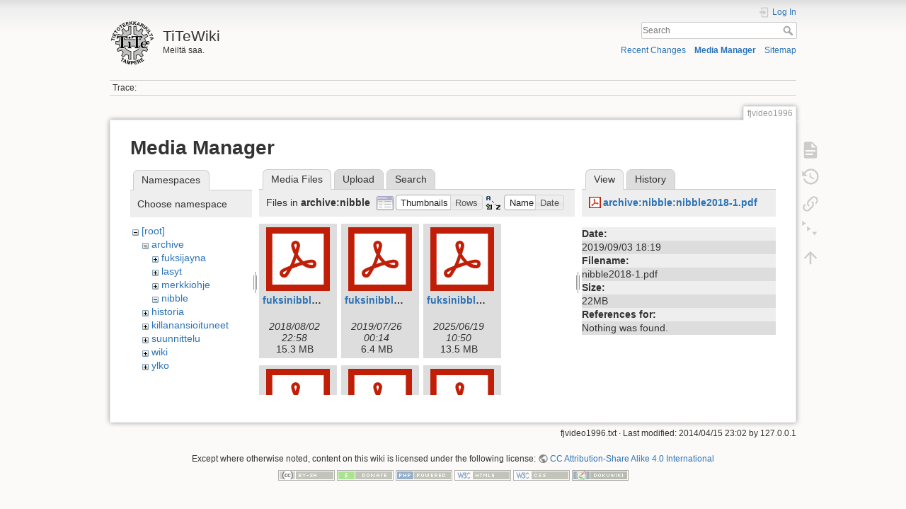

--- FILE ---
content_type: text/html; charset=utf-8
request_url: https://wiki.tite.fi/fjvideo1996?image=archive%3Anibble%3Anibble2018-1.pdf&ns=archive%3Anibble&tab_details=view&do=media
body_size: 60434
content:
<!DOCTYPE html>
<html lang="en" dir="ltr" class="no-js">
<head>
    <meta charset="utf-8" />
    <title>fjvideo1996 [TiTeWiki]</title>
    <script>(function(H){H.className=H.className.replace(/\bno-js\b/,'js')})(document.documentElement)</script>
    <meta name="generator" content="DokuWiki"/>
<meta name="theme-color" content="#008800"/>
<meta name="robots" content="noindex,nofollow"/>
<link rel="search" type="application/opensearchdescription+xml" href="/lib/exe/opensearch.php" title="TiTeWiki"/>
<link rel="start" href="/"/>
<link rel="contents" href="/fjvideo1996?do=index" title="Sitemap"/>
<link rel="manifest" href="/lib/exe/manifest.php"/>
<link rel="alternate" type="application/rss+xml" title="Recent Changes" href="/feed.php"/>
<link rel="alternate" type="application/rss+xml" title="Current namespace" href="/feed.php?mode=list&amp;ns="/>
<link rel="alternate" type="text/html" title="Plain HTML" href="/_export/xhtml/fjvideo1996"/>
<link rel="alternate" type="text/plain" title="Wiki Markup" href="/_export/raw/fjvideo1996"/>
<link rel="stylesheet" href="/lib/exe/css.php?t=dokuwiki&amp;tseed=4a0045db49e97c3c52c74ed1a7a48ad4"/>
<!--[if gte IE 9]><!-->
<script >/*<![CDATA[*/var NS='';var JSINFO = {"plugin_folded":{"hide":"hide","reveal":"reveal"},"id":"fjvideo1996","namespace":"","ACT":"media","useHeadingNavigation":0,"useHeadingContent":0};
/*!]]>*/</script>
<script src="/lib/exe/jquery.php?tseed=34a552433bc33cc9c3bc32527289a0b2"></script>
<script src="/lib/exe/js.php?t=dokuwiki&amp;tseed=4a0045db49e97c3c52c74ed1a7a48ad4"></script>
<!--<![endif]-->
    <meta name="viewport" content="width=device-width,initial-scale=1" />
    <link rel="shortcut icon" href="/lib/tpl/dokuwiki/images/favicon.ico" />
<link rel="apple-touch-icon" href="/lib/tpl/dokuwiki/images/apple-touch-icon.png" />
    </head>

<body>
    <div id="dokuwiki__site"><div id="dokuwiki__top" class="site dokuwiki mode_media tpl_dokuwiki     hasSidebar">

        
<!-- ********** HEADER ********** -->
<header id="dokuwiki__header"><div class="pad group">

    
    <div class="headings group">
        <ul class="a11y skip">
            <li><a href="#dokuwiki__content">skip to content</a></li>
        </ul>

        <h1 class="logo"><a href="/Etusivu"  accesskey="h" title="Home [h]"><img src="/_media/wiki:logo.png" width="64" height="64" alt="" /> <span>TiTeWiki</span></a></h1>
                    <p class="claim">Meiltä saa.</p>
            </div>

    <div class="tools group">
        <!-- USER TOOLS -->
                    <div id="dokuwiki__usertools">
                <h3 class="a11y">User Tools</h3>
                <ul>
                    <li class="action login"><a href="/fjvideo1996?do=login&amp;sectok=" title="Log In" rel="nofollow"><span>Log In</span><svg xmlns="http://www.w3.org/2000/svg" width="24" height="24" viewBox="0 0 24 24"><path d="M10 17.25V14H3v-4h7V6.75L15.25 12 10 17.25M8 2h9a2 2 0 0 1 2 2v16a2 2 0 0 1-2 2H8a2 2 0 0 1-2-2v-4h2v4h9V4H8v4H6V4a2 2 0 0 1 2-2z"/></svg></a></li>                </ul>
            </div>
        
        <!-- SITE TOOLS -->
        <div id="dokuwiki__sitetools">
            <h3 class="a11y">Site Tools</h3>
            <form action="/Etusivu" method="get" role="search" class="search doku_form" id="dw__search" accept-charset="utf-8"><input type="hidden" name="do" value="search" /><input type="hidden" name="id" value="fjvideo1996" /><div class="no"><input name="q" type="text" class="edit" title="[F]" accesskey="f" placeholder="Search" autocomplete="on" id="qsearch__in" value="" /><button value="1" type="submit" title="Search">Search</button><div id="qsearch__out" class="ajax_qsearch JSpopup"></div></div></form>            <div class="mobileTools">
                <form action="/doku.php" method="get" accept-charset="utf-8"><div class="no"><input type="hidden" name="id" value="fjvideo1996" /><select name="do" class="edit quickselect" title="Tools"><option value="">Tools</option><optgroup label="Page Tools"><option value="">Show page</option><option value="revisions">Old revisions</option><option value="menuitemfolded">Fold/unfold all</option><option value="backlink">Backlinks</option></optgroup><optgroup label="Site Tools"><option value="recent">Recent Changes</option><option value="media">Media Manager</option><option value="index">Sitemap</option></optgroup><optgroup label="User Tools"><option value="login">Log In</option></optgroup></select><button type="submit">&gt;</button></div></form>            </div>
            <ul>
                <li class="action recent"><a href="/fjvideo1996?do=recent" title="Recent Changes [r]" rel="nofollow" accesskey="r">Recent Changes</a></li><li class="action media"><a href="/fjvideo1996?do=media&amp;ns=" title="Media Manager" rel="nofollow">Media Manager</a></li><li class="action index"><a href="/fjvideo1996?do=index" title="Sitemap [x]" rel="nofollow" accesskey="x">Sitemap</a></li>            </ul>
        </div>

    </div>

    <!-- BREADCRUMBS -->
            <div class="breadcrumbs">
                                        <div class="trace"><span class="bchead">Trace:</span></div>
                    </div>
    
    <hr class="a11y" />
</div></header><!-- /header -->

        <div class="wrapper group">

            
            <!-- ********** CONTENT ********** -->
            <main id="dokuwiki__content"><div class="pad group">
                
                <div class="pageId"><span>fjvideo1996</span></div>

                <div class="page group">
                                                            <!-- wikipage start -->
                    <div id="mediamanager__page">
<h1>Media Manager</h1>
<div class="panel namespaces">
<h2>Namespaces</h2>
<div class="panelHeader">Choose namespace</div>
<div class="panelContent" id="media__tree">

<ul class="idx">
<li class="media level0 open"><img src="/lib/images/minus.gif" alt="−" /><div class="li"><a href="/fjvideo1996?ns=&amp;tab_files=files&amp;do=media&amp;tab_details=view&amp;image=archive%3Anibble%3Anibble2018-1.pdf" class="idx_dir">[root]</a></div>
<ul class="idx">
<li class="media level1 open"><img src="/lib/images/minus.gif" alt="−" /><div class="li"><a href="/fjvideo1996?ns=archive&amp;tab_files=files&amp;do=media&amp;tab_details=view&amp;image=archive%3Anibble%3Anibble2018-1.pdf" class="idx_dir">archive</a></div>
<ul class="idx">
<li class="media level2 closed"><img src="/lib/images/plus.gif" alt="+" /><div class="li"><a href="/fjvideo1996?ns=archive%3Afuksijayna&amp;tab_files=files&amp;do=media&amp;tab_details=view&amp;image=archive%3Anibble%3Anibble2018-1.pdf" class="idx_dir">fuksijayna</a></div></li>
<li class="media level2 closed"><img src="/lib/images/plus.gif" alt="+" /><div class="li"><a href="/fjvideo1996?ns=archive%3Alasyt&amp;tab_files=files&amp;do=media&amp;tab_details=view&amp;image=archive%3Anibble%3Anibble2018-1.pdf" class="idx_dir">lasyt</a></div></li>
<li class="media level2 closed"><img src="/lib/images/plus.gif" alt="+" /><div class="li"><a href="/fjvideo1996?ns=archive%3Amerkkiohje&amp;tab_files=files&amp;do=media&amp;tab_details=view&amp;image=archive%3Anibble%3Anibble2018-1.pdf" class="idx_dir">merkkiohje</a></div></li>
<li class="media level2 open"><img src="/lib/images/minus.gif" alt="−" /><div class="li"><a href="/fjvideo1996?ns=archive%3Anibble&amp;tab_files=files&amp;do=media&amp;tab_details=view&amp;image=archive%3Anibble%3Anibble2018-1.pdf" class="idx_dir">nibble</a></div></li>
</ul>
</li>
<li class="media level1 closed"><img src="/lib/images/plus.gif" alt="+" /><div class="li"><a href="/fjvideo1996?ns=historia&amp;tab_files=files&amp;do=media&amp;tab_details=view&amp;image=archive%3Anibble%3Anibble2018-1.pdf" class="idx_dir">historia</a></div></li>
<li class="media level1 closed"><img src="/lib/images/plus.gif" alt="+" /><div class="li"><a href="/fjvideo1996?ns=killanansioituneet&amp;tab_files=files&amp;do=media&amp;tab_details=view&amp;image=archive%3Anibble%3Anibble2018-1.pdf" class="idx_dir">killanansioituneet</a></div></li>
<li class="media level1 closed"><img src="/lib/images/plus.gif" alt="+" /><div class="li"><a href="/fjvideo1996?ns=suunnittelu&amp;tab_files=files&amp;do=media&amp;tab_details=view&amp;image=archive%3Anibble%3Anibble2018-1.pdf" class="idx_dir">suunnittelu</a></div></li>
<li class="media level1 closed"><img src="/lib/images/plus.gif" alt="+" /><div class="li"><a href="/fjvideo1996?ns=wiki&amp;tab_files=files&amp;do=media&amp;tab_details=view&amp;image=archive%3Anibble%3Anibble2018-1.pdf" class="idx_dir">wiki</a></div></li>
<li class="media level1 closed"><img src="/lib/images/plus.gif" alt="+" /><div class="li"><a href="/fjvideo1996?ns=ylko&amp;tab_files=files&amp;do=media&amp;tab_details=view&amp;image=archive%3Anibble%3Anibble2018-1.pdf" class="idx_dir">ylko</a></div></li>
</ul></li>
</ul>
</div>
</div>
<div class="panel filelist">
<h2 class="a11y">Media Files</h2>
<ul class="tabs">
<li><strong>Media Files</strong></li>
<li><a href="/fjvideo1996?tab_files=upload&amp;do=media&amp;tab_details=view&amp;image=archive%3Anibble%3Anibble2018-1.pdf&amp;ns=archive%3Anibble">Upload</a></li>
<li><a href="/fjvideo1996?tab_files=search&amp;do=media&amp;tab_details=view&amp;image=archive%3Anibble%3Anibble2018-1.pdf&amp;ns=archive%3Anibble">Search</a></li>
</ul>
<div class="panelHeader">
<h3>Files in <strong>archive:nibble</strong></h3>
<form method="get" action="/fjvideo1996" class="options doku_form" accept-charset="utf-8"><input type="hidden" name="sectok" value="" /><input type="hidden" name="do" value="media" /><input type="hidden" name="tab_details" value="view" /><input type="hidden" name="image" value="archive:nibble:nibble2018-1.pdf" /><input type="hidden" name="ns" value="archive:nibble" /><div class="no"><ul>
<li class="listType"><label for="listType__thumbs" class="thumbs">
<input name="list_dwmedia" type="radio" value="thumbs" id="listType__thumbs" class="thumbs" checked="checked" />
<span>Thumbnails</span>
</label><label for="listType__rows" class="rows">
<input name="list_dwmedia" type="radio" value="rows" id="listType__rows" class="rows" />
<span>Rows</span>
</label></li>
<li class="sortBy"><label for="sortBy__name" class="name">
<input name="sort_dwmedia" type="radio" value="name" id="sortBy__name" class="name" checked="checked" />
<span>Name</span>
</label><label for="sortBy__date" class="date">
<input name="sort_dwmedia" type="radio" value="date" id="sortBy__date" class="date" />
<span>Date</span>
</label></li>
<li><button value="1" type="submit">Apply</button></li>
</ul>
</div></form></div>
<div class="panelContent">
<ul class="thumbs"><li><dl title="fuksinibble2018_web.pdf"><dt><a id="l_:archive:nibble:fuksinibble2018_web.pdf" class="image thumb" href="/fjvideo1996?image=archive%3Anibble%3Afuksinibble2018_web.pdf&amp;ns=archive%3Anibble&amp;tab_details=view&amp;do=media"><img src="/lib/images/fileicons/svg/pdf.svg" alt="fuksinibble2018_web.pdf" loading="lazy" width="90" height="90" /></a></dt><dd class="name"><a href="/fjvideo1996?image=archive%3Anibble%3Afuksinibble2018_web.pdf&amp;ns=archive%3Anibble&amp;tab_details=view&amp;do=media" id="h_:archive:nibble:fuksinibble2018_web.pdf">fuksinibble2018_web.pdf</a></dd><dd class="size">&#160;</dd><dd class="date">2018/08/02 22:58</dd><dd class="filesize">15.3 MB</dd></dl></li><li><dl title="fuksinibble2019web.pdf"><dt><a id="l_:archive:nibble:fuksinibble2019web.pdf" class="image thumb" href="/fjvideo1996?image=archive%3Anibble%3Afuksinibble2019web.pdf&amp;ns=archive%3Anibble&amp;tab_details=view&amp;do=media"><img src="/lib/images/fileicons/svg/pdf.svg" alt="fuksinibble2019web.pdf" loading="lazy" width="90" height="90" /></a></dt><dd class="name"><a href="/fjvideo1996?image=archive%3Anibble%3Afuksinibble2019web.pdf&amp;ns=archive%3Anibble&amp;tab_details=view&amp;do=media" id="h_:archive:nibble:fuksinibble2019web.pdf">fuksinibble2019web.pdf</a></dd><dd class="size">&#160;</dd><dd class="date">2019/07/26 00:14</dd><dd class="filesize">6.4 MB</dd></dl></li><li><dl title="fuksinibble_2020_v2_web.pdf"><dt><a id="l_:archive:nibble:fuksinibble_2020_v2_web.pdf" class="image thumb" href="/fjvideo1996?image=archive%3Anibble%3Afuksinibble_2020_v2_web.pdf&amp;ns=archive%3Anibble&amp;tab_details=view&amp;do=media"><img src="/lib/images/fileicons/svg/pdf.svg" alt="fuksinibble_2020_v2_web.pdf" loading="lazy" width="90" height="90" /></a></dt><dd class="name"><a href="/fjvideo1996?image=archive%3Anibble%3Afuksinibble_2020_v2_web.pdf&amp;ns=archive%3Anibble&amp;tab_details=view&amp;do=media" id="h_:archive:nibble:fuksinibble_2020_v2_web.pdf">fuksinibble_2020_v2_web.pdf</a></dd><dd class="size">&#160;</dd><dd class="date">2025/06/19 10:50</dd><dd class="filesize">13.5 MB</dd></dl></li><li><dl title="fuksinibble_2020_v3_web.pdf"><dt><a id="l_:archive:nibble:fuksinibble_2020_v3_web.pdf" class="image thumb" href="/fjvideo1996?image=archive%3Anibble%3Afuksinibble_2020_v3_web.pdf&amp;ns=archive%3Anibble&amp;tab_details=view&amp;do=media"><img src="/lib/images/fileicons/svg/pdf.svg" alt="fuksinibble_2020_v3_web.pdf" loading="lazy" width="90" height="90" /></a></dt><dd class="name"><a href="/fjvideo1996?image=archive%3Anibble%3Afuksinibble_2020_v3_web.pdf&amp;ns=archive%3Anibble&amp;tab_details=view&amp;do=media" id="h_:archive:nibble:fuksinibble_2020_v3_web.pdf">fuksinibble_2020_v3_web.pdf</a></dd><dd class="size">&#160;</dd><dd class="date">2025/06/19 11:05</dd><dd class="filesize">23.5 MB</dd></dl></li><li><dl title="fuksinibble_2021.pdf"><dt><a id="l_:archive:nibble:fuksinibble_2021.pdf" class="image thumb" href="/fjvideo1996?image=archive%3Anibble%3Afuksinibble_2021.pdf&amp;ns=archive%3Anibble&amp;tab_details=view&amp;do=media"><img src="/lib/images/fileicons/svg/pdf.svg" alt="fuksinibble_2021.pdf" loading="lazy" width="90" height="90" /></a></dt><dd class="name"><a href="/fjvideo1996?image=archive%3Anibble%3Afuksinibble_2021.pdf&amp;ns=archive%3Anibble&amp;tab_details=view&amp;do=media" id="h_:archive:nibble:fuksinibble_2021.pdf">fuksinibble_2021.pdf</a></dd><dd class="size">&#160;</dd><dd class="date">2021/07/12 00:23</dd><dd class="filesize">17.4 MB</dd></dl></li><li><dl title="fuksinibble_2022.pdf"><dt><a id="l_:archive:nibble:fuksinibble_2022.pdf" class="image thumb" href="/fjvideo1996?image=archive%3Anibble%3Afuksinibble_2022.pdf&amp;ns=archive%3Anibble&amp;tab_details=view&amp;do=media"><img src="/lib/images/fileicons/svg/pdf.svg" alt="fuksinibble_2022.pdf" loading="lazy" width="90" height="90" /></a></dt><dd class="name"><a href="/fjvideo1996?image=archive%3Anibble%3Afuksinibble_2022.pdf&amp;ns=archive%3Anibble&amp;tab_details=view&amp;do=media" id="h_:archive:nibble:fuksinibble_2022.pdf">fuksinibble_2022.pdf</a></dd><dd class="size">&#160;</dd><dd class="date">2022/08/16 19:53</dd><dd class="filesize">11.5 MB</dd></dl></li><li><dl title="fuksinibble_2023_nettiversio.pdf"><dt><a id="l_:archive:nibble:fuksinibble_2023_nettiversio.pdf" class="image thumb" href="/fjvideo1996?image=archive%3Anibble%3Afuksinibble_2023_nettiversio.pdf&amp;ns=archive%3Anibble&amp;tab_details=view&amp;do=media"><img src="/lib/images/fileicons/svg/pdf.svg" alt="fuksinibble_2023_nettiversio.pdf" loading="lazy" width="90" height="90" /></a></dt><dd class="name"><a href="/fjvideo1996?image=archive%3Anibble%3Afuksinibble_2023_nettiversio.pdf&amp;ns=archive%3Anibble&amp;tab_details=view&amp;do=media" id="h_:archive:nibble:fuksinibble_2023_nettiversio.pdf">fuksinibble_2023_nettiversio.pdf</a></dd><dd class="size">&#160;</dd><dd class="date">2023/08/17 17:46</dd><dd class="filesize">50.5 MB</dd></dl></li><li><dl title="nibble-2017-02.pdf"><dt><a id="l_:archive:nibble:nibble-2017-02.pdf" class="image thumb" href="/fjvideo1996?image=archive%3Anibble%3Anibble-2017-02.pdf&amp;ns=archive%3Anibble&amp;tab_details=view&amp;do=media"><img src="/lib/images/fileicons/svg/pdf.svg" alt="nibble-2017-02.pdf" loading="lazy" width="90" height="90" /></a></dt><dd class="name"><a href="/fjvideo1996?image=archive%3Anibble%3Anibble-2017-02.pdf&amp;ns=archive%3Anibble&amp;tab_details=view&amp;do=media" id="h_:archive:nibble:nibble-2017-02.pdf">nibble-2017-02.pdf</a></dd><dd class="size">&#160;</dd><dd class="date">2017/10/25 19:39</dd><dd class="filesize">4 MB</dd></dl></li><li><dl title="nibble-2017-1.pdf"><dt><a id="l_:archive:nibble:nibble-2017-1.pdf" class="image thumb" href="/fjvideo1996?image=archive%3Anibble%3Anibble-2017-1.pdf&amp;ns=archive%3Anibble&amp;tab_details=view&amp;do=media"><img src="/lib/images/fileicons/svg/pdf.svg" alt="nibble-2017-1.pdf" loading="lazy" width="90" height="90" /></a></dt><dd class="name"><a href="/fjvideo1996?image=archive%3Anibble%3Anibble-2017-1.pdf&amp;ns=archive%3Anibble&amp;tab_details=view&amp;do=media" id="h_:archive:nibble:nibble-2017-1.pdf">nibble-2017-1.pdf</a></dd><dd class="size">&#160;</dd><dd class="date">2017/03/17 08:38</dd><dd class="filesize">3.2 MB</dd></dl></li><li><dl title="nibble-2017-fuksi.pdf"><dt><a id="l_:archive:nibble:nibble-2017-fuksi.pdf" class="image thumb" href="/fjvideo1996?image=archive%3Anibble%3Anibble-2017-fuksi.pdf&amp;ns=archive%3Anibble&amp;tab_details=view&amp;do=media"><img src="/lib/images/fileicons/svg/pdf.svg" alt="nibble-2017-fuksi.pdf" loading="lazy" width="90" height="90" /></a></dt><dd class="name"><a href="/fjvideo1996?image=archive%3Anibble%3Anibble-2017-fuksi.pdf&amp;ns=archive%3Anibble&amp;tab_details=view&amp;do=media" id="h_:archive:nibble:nibble-2017-fuksi.pdf">nibble-2017-fuksi.pdf</a></dd><dd class="size">&#160;</dd><dd class="date">2017/07/06 16:59</dd><dd class="filesize">1.3 MB</dd></dl></li><li><dl title="nibble-2022-01.pdf"><dt><a id="l_:archive:nibble:nibble-2022-01.pdf" class="image thumb" href="/fjvideo1996?image=archive%3Anibble%3Anibble-2022-01.pdf&amp;ns=archive%3Anibble&amp;tab_details=view&amp;do=media"><img src="/lib/images/fileicons/svg/pdf.svg" alt="nibble-2022-01.pdf" loading="lazy" width="90" height="90" /></a></dt><dd class="name"><a href="/fjvideo1996?image=archive%3Anibble%3Anibble-2022-01.pdf&amp;ns=archive%3Anibble&amp;tab_details=view&amp;do=media" id="h_:archive:nibble:nibble-2022-01.pdf">nibble-2022-01.pdf</a></dd><dd class="size">&#160;</dd><dd class="date">2022/06/20 20:49</dd><dd class="filesize">17.4 MB</dd></dl></li><li><dl title="nibble0322_digital.pdf"><dt><a id="l_:archive:nibble:nibble0322_digital.pdf" class="image thumb" href="/fjvideo1996?image=archive%3Anibble%3Anibble0322_digital.pdf&amp;ns=archive%3Anibble&amp;tab_details=view&amp;do=media"><img src="/lib/images/fileicons/svg/pdf.svg" alt="nibble0322_digital.pdf" loading="lazy" width="90" height="90" /></a></dt><dd class="name"><a href="/fjvideo1996?image=archive%3Anibble%3Anibble0322_digital.pdf&amp;ns=archive%3Anibble&amp;tab_details=view&amp;do=media" id="h_:archive:nibble:nibble0322_digital.pdf">nibble0322_digital.pdf</a></dd><dd class="size">&#160;</dd><dd class="date">2022/12/13 22:42</dd><dd class="filesize">19.7 MB</dd></dl></li><li><dl title="nibble1998-1.pdf"><dt><a id="l_:archive:nibble:nibble1998-1.pdf" class="image thumb" href="/fjvideo1996?image=archive%3Anibble%3Anibble1998-1.pdf&amp;ns=archive%3Anibble&amp;tab_details=view&amp;do=media"><img src="/lib/images/fileicons/svg/pdf.svg" alt="nibble1998-1.pdf" loading="lazy" width="90" height="90" /></a></dt><dd class="name"><a href="/fjvideo1996?image=archive%3Anibble%3Anibble1998-1.pdf&amp;ns=archive%3Anibble&amp;tab_details=view&amp;do=media" id="h_:archive:nibble:nibble1998-1.pdf">nibble1998-1.pdf</a></dd><dd class="size">&#160;</dd><dd class="date">2014/04/15 23:02</dd><dd class="filesize">2.4 MB</dd></dl></li><li><dl title="nibble1998-3.pdf"><dt><a id="l_:archive:nibble:nibble1998-3.pdf" class="image thumb" href="/fjvideo1996?image=archive%3Anibble%3Anibble1998-3.pdf&amp;ns=archive%3Anibble&amp;tab_details=view&amp;do=media"><img src="/lib/images/fileicons/svg/pdf.svg" alt="nibble1998-3.pdf" loading="lazy" width="90" height="90" /></a></dt><dd class="name"><a href="/fjvideo1996?image=archive%3Anibble%3Anibble1998-3.pdf&amp;ns=archive%3Anibble&amp;tab_details=view&amp;do=media" id="h_:archive:nibble:nibble1998-3.pdf">nibble1998-3.pdf</a></dd><dd class="size">&#160;</dd><dd class="date">2014/04/15 23:02</dd><dd class="filesize">7.8 MB</dd></dl></li><li><dl title="nibble1999-1.pdf"><dt><a id="l_:archive:nibble:nibble1999-1.pdf" class="image thumb" href="/fjvideo1996?image=archive%3Anibble%3Anibble1999-1.pdf&amp;ns=archive%3Anibble&amp;tab_details=view&amp;do=media"><img src="/lib/images/fileicons/svg/pdf.svg" alt="nibble1999-1.pdf" loading="lazy" width="90" height="90" /></a></dt><dd class="name"><a href="/fjvideo1996?image=archive%3Anibble%3Anibble1999-1.pdf&amp;ns=archive%3Anibble&amp;tab_details=view&amp;do=media" id="h_:archive:nibble:nibble1999-1.pdf">nibble1999-1.pdf</a></dd><dd class="size">&#160;</dd><dd class="date">2014/04/15 23:02</dd><dd class="filesize">14 MB</dd></dl></li><li><dl title="nibble1999-2.pdf"><dt><a id="l_:archive:nibble:nibble1999-2.pdf" class="image thumb" href="/fjvideo1996?image=archive%3Anibble%3Anibble1999-2.pdf&amp;ns=archive%3Anibble&amp;tab_details=view&amp;do=media"><img src="/lib/images/fileicons/svg/pdf.svg" alt="nibble1999-2.pdf" loading="lazy" width="90" height="90" /></a></dt><dd class="name"><a href="/fjvideo1996?image=archive%3Anibble%3Anibble1999-2.pdf&amp;ns=archive%3Anibble&amp;tab_details=view&amp;do=media" id="h_:archive:nibble:nibble1999-2.pdf">nibble1999-2.pdf</a></dd><dd class="size">&#160;</dd><dd class="date">2014/04/15 23:01</dd><dd class="filesize">1.7 MB</dd></dl></li><li><dl title="nibble1999-3.pdf"><dt><a id="l_:archive:nibble:nibble1999-3.pdf" class="image thumb" href="/fjvideo1996?image=archive%3Anibble%3Anibble1999-3.pdf&amp;ns=archive%3Anibble&amp;tab_details=view&amp;do=media"><img src="/lib/images/fileicons/svg/pdf.svg" alt="nibble1999-3.pdf" loading="lazy" width="90" height="90" /></a></dt><dd class="name"><a href="/fjvideo1996?image=archive%3Anibble%3Anibble1999-3.pdf&amp;ns=archive%3Anibble&amp;tab_details=view&amp;do=media" id="h_:archive:nibble:nibble1999-3.pdf">nibble1999-3.pdf</a></dd><dd class="size">&#160;</dd><dd class="date">2014/04/15 23:02</dd><dd class="filesize">2 MB</dd></dl></li><li><dl title="nibble2000-1.pdf"><dt><a id="l_:archive:nibble:nibble2000-1.pdf" class="image thumb" href="/fjvideo1996?image=archive%3Anibble%3Anibble2000-1.pdf&amp;ns=archive%3Anibble&amp;tab_details=view&amp;do=media"><img src="/lib/images/fileicons/svg/pdf.svg" alt="nibble2000-1.pdf" loading="lazy" width="90" height="90" /></a></dt><dd class="name"><a href="/fjvideo1996?image=archive%3Anibble%3Anibble2000-1.pdf&amp;ns=archive%3Anibble&amp;tab_details=view&amp;do=media" id="h_:archive:nibble:nibble2000-1.pdf">nibble2000-1.pdf</a></dd><dd class="size">&#160;</dd><dd class="date">2014/04/15 23:02</dd><dd class="filesize">1 MB</dd></dl></li><li><dl title="nibble2000-2.pdf"><dt><a id="l_:archive:nibble:nibble2000-2.pdf" class="image thumb" href="/fjvideo1996?image=archive%3Anibble%3Anibble2000-2.pdf&amp;ns=archive%3Anibble&amp;tab_details=view&amp;do=media"><img src="/lib/images/fileicons/svg/pdf.svg" alt="nibble2000-2.pdf" loading="lazy" width="90" height="90" /></a></dt><dd class="name"><a href="/fjvideo1996?image=archive%3Anibble%3Anibble2000-2.pdf&amp;ns=archive%3Anibble&amp;tab_details=view&amp;do=media" id="h_:archive:nibble:nibble2000-2.pdf">nibble2000-2.pdf</a></dd><dd class="size">&#160;</dd><dd class="date">2014/04/15 23:02</dd><dd class="filesize">1.3 MB</dd></dl></li><li><dl title="nibble2000-3.pdf"><dt><a id="l_:archive:nibble:nibble2000-3.pdf" class="image thumb" href="/fjvideo1996?image=archive%3Anibble%3Anibble2000-3.pdf&amp;ns=archive%3Anibble&amp;tab_details=view&amp;do=media"><img src="/lib/images/fileicons/svg/pdf.svg" alt="nibble2000-3.pdf" loading="lazy" width="90" height="90" /></a></dt><dd class="name"><a href="/fjvideo1996?image=archive%3Anibble%3Anibble2000-3.pdf&amp;ns=archive%3Anibble&amp;tab_details=view&amp;do=media" id="h_:archive:nibble:nibble2000-3.pdf">nibble2000-3.pdf</a></dd><dd class="size">&#160;</dd><dd class="date">2014/04/15 23:02</dd><dd class="filesize">7 MB</dd></dl></li><li><dl title="nibble2001-1.pdf"><dt><a id="l_:archive:nibble:nibble2001-1.pdf" class="image thumb" href="/fjvideo1996?image=archive%3Anibble%3Anibble2001-1.pdf&amp;ns=archive%3Anibble&amp;tab_details=view&amp;do=media"><img src="/lib/images/fileicons/svg/pdf.svg" alt="nibble2001-1.pdf" loading="lazy" width="90" height="90" /></a></dt><dd class="name"><a href="/fjvideo1996?image=archive%3Anibble%3Anibble2001-1.pdf&amp;ns=archive%3Anibble&amp;tab_details=view&amp;do=media" id="h_:archive:nibble:nibble2001-1.pdf">nibble2001-1.pdf</a></dd><dd class="size">&#160;</dd><dd class="date">2014/04/15 23:02</dd><dd class="filesize">2.1 MB</dd></dl></li><li><dl title="nibble2001-2.pdf"><dt><a id="l_:archive:nibble:nibble2001-2.pdf" class="image thumb" href="/fjvideo1996?image=archive%3Anibble%3Anibble2001-2.pdf&amp;ns=archive%3Anibble&amp;tab_details=view&amp;do=media"><img src="/lib/images/fileicons/svg/pdf.svg" alt="nibble2001-2.pdf" loading="lazy" width="90" height="90" /></a></dt><dd class="name"><a href="/fjvideo1996?image=archive%3Anibble%3Anibble2001-2.pdf&amp;ns=archive%3Anibble&amp;tab_details=view&amp;do=media" id="h_:archive:nibble:nibble2001-2.pdf">nibble2001-2.pdf</a></dd><dd class="size">&#160;</dd><dd class="date">2014/04/15 23:02</dd><dd class="filesize">8.9 MB</dd></dl></li><li><dl title="nibble2001-3.pdf"><dt><a id="l_:archive:nibble:nibble2001-3.pdf" class="image thumb" href="/fjvideo1996?image=archive%3Anibble%3Anibble2001-3.pdf&amp;ns=archive%3Anibble&amp;tab_details=view&amp;do=media"><img src="/lib/images/fileicons/svg/pdf.svg" alt="nibble2001-3.pdf" loading="lazy" width="90" height="90" /></a></dt><dd class="name"><a href="/fjvideo1996?image=archive%3Anibble%3Anibble2001-3.pdf&amp;ns=archive%3Anibble&amp;tab_details=view&amp;do=media" id="h_:archive:nibble:nibble2001-3.pdf">nibble2001-3.pdf</a></dd><dd class="size">&#160;</dd><dd class="date">2014/04/15 23:01</dd><dd class="filesize">5.1 MB</dd></dl></li><li><dl title="nibble2002-2.pdf"><dt><a id="l_:archive:nibble:nibble2002-2.pdf" class="image thumb" href="/fjvideo1996?image=archive%3Anibble%3Anibble2002-2.pdf&amp;ns=archive%3Anibble&amp;tab_details=view&amp;do=media"><img src="/lib/images/fileicons/svg/pdf.svg" alt="nibble2002-2.pdf" loading="lazy" width="90" height="90" /></a></dt><dd class="name"><a href="/fjvideo1996?image=archive%3Anibble%3Anibble2002-2.pdf&amp;ns=archive%3Anibble&amp;tab_details=view&amp;do=media" id="h_:archive:nibble:nibble2002-2.pdf">nibble2002-2.pdf</a></dd><dd class="size">&#160;</dd><dd class="date">2014/04/15 23:02</dd><dd class="filesize">5.3 MB</dd></dl></li><li><dl title="nibble2003-1.pdf"><dt><a id="l_:archive:nibble:nibble2003-1.pdf" class="image thumb" href="/fjvideo1996?image=archive%3Anibble%3Anibble2003-1.pdf&amp;ns=archive%3Anibble&amp;tab_details=view&amp;do=media"><img src="/lib/images/fileicons/svg/pdf.svg" alt="nibble2003-1.pdf" loading="lazy" width="90" height="90" /></a></dt><dd class="name"><a href="/fjvideo1996?image=archive%3Anibble%3Anibble2003-1.pdf&amp;ns=archive%3Anibble&amp;tab_details=view&amp;do=media" id="h_:archive:nibble:nibble2003-1.pdf">nibble2003-1.pdf</a></dd><dd class="size">&#160;</dd><dd class="date">2014/04/15 23:02</dd><dd class="filesize">2.2 MB</dd></dl></li><li><dl title="nibble2003-2.pdf"><dt><a id="l_:archive:nibble:nibble2003-2.pdf" class="image thumb" href="/fjvideo1996?image=archive%3Anibble%3Anibble2003-2.pdf&amp;ns=archive%3Anibble&amp;tab_details=view&amp;do=media"><img src="/lib/images/fileicons/svg/pdf.svg" alt="nibble2003-2.pdf" loading="lazy" width="90" height="90" /></a></dt><dd class="name"><a href="/fjvideo1996?image=archive%3Anibble%3Anibble2003-2.pdf&amp;ns=archive%3Anibble&amp;tab_details=view&amp;do=media" id="h_:archive:nibble:nibble2003-2.pdf">nibble2003-2.pdf</a></dd><dd class="size">&#160;</dd><dd class="date">2014/04/15 23:02</dd><dd class="filesize">4 MB</dd></dl></li><li><dl title="nibble2003-3.pdf"><dt><a id="l_:archive:nibble:nibble2003-3.pdf" class="image thumb" href="/fjvideo1996?image=archive%3Anibble%3Anibble2003-3.pdf&amp;ns=archive%3Anibble&amp;tab_details=view&amp;do=media"><img src="/lib/images/fileicons/svg/pdf.svg" alt="nibble2003-3.pdf" loading="lazy" width="90" height="90" /></a></dt><dd class="name"><a href="/fjvideo1996?image=archive%3Anibble%3Anibble2003-3.pdf&amp;ns=archive%3Anibble&amp;tab_details=view&amp;do=media" id="h_:archive:nibble:nibble2003-3.pdf">nibble2003-3.pdf</a></dd><dd class="size">&#160;</dd><dd class="date">2014/04/15 23:02</dd><dd class="filesize">4.8 MB</dd></dl></li><li><dl title="nibble2004-1.pdf"><dt><a id="l_:archive:nibble:nibble2004-1.pdf" class="image thumb" href="/fjvideo1996?image=archive%3Anibble%3Anibble2004-1.pdf&amp;ns=archive%3Anibble&amp;tab_details=view&amp;do=media"><img src="/lib/images/fileicons/svg/pdf.svg" alt="nibble2004-1.pdf" loading="lazy" width="90" height="90" /></a></dt><dd class="name"><a href="/fjvideo1996?image=archive%3Anibble%3Anibble2004-1.pdf&amp;ns=archive%3Anibble&amp;tab_details=view&amp;do=media" id="h_:archive:nibble:nibble2004-1.pdf">nibble2004-1.pdf</a></dd><dd class="size">&#160;</dd><dd class="date">2014/04/15 23:01</dd><dd class="filesize">2.5 MB</dd></dl></li><li><dl title="nibble2004-2.pdf"><dt><a id="l_:archive:nibble:nibble2004-2.pdf" class="image thumb" href="/fjvideo1996?image=archive%3Anibble%3Anibble2004-2.pdf&amp;ns=archive%3Anibble&amp;tab_details=view&amp;do=media"><img src="/lib/images/fileicons/svg/pdf.svg" alt="nibble2004-2.pdf" loading="lazy" width="90" height="90" /></a></dt><dd class="name"><a href="/fjvideo1996?image=archive%3Anibble%3Anibble2004-2.pdf&amp;ns=archive%3Anibble&amp;tab_details=view&amp;do=media" id="h_:archive:nibble:nibble2004-2.pdf">nibble2004-2.pdf</a></dd><dd class="size">&#160;</dd><dd class="date">2014/04/15 23:02</dd><dd class="filesize">3.4 MB</dd></dl></li><li><dl title="nibble2005-1.pdf"><dt><a id="l_:archive:nibble:nibble2005-1.pdf" class="image thumb" href="/fjvideo1996?image=archive%3Anibble%3Anibble2005-1.pdf&amp;ns=archive%3Anibble&amp;tab_details=view&amp;do=media"><img src="/lib/images/fileicons/svg/pdf.svg" alt="nibble2005-1.pdf" loading="lazy" width="90" height="90" /></a></dt><dd class="name"><a href="/fjvideo1996?image=archive%3Anibble%3Anibble2005-1.pdf&amp;ns=archive%3Anibble&amp;tab_details=view&amp;do=media" id="h_:archive:nibble:nibble2005-1.pdf">nibble2005-1.pdf</a></dd><dd class="size">&#160;</dd><dd class="date">2014/04/15 23:02</dd><dd class="filesize">1.3 MB</dd></dl></li><li><dl title="nibble2006-2.pdf"><dt><a id="l_:archive:nibble:nibble2006-2.pdf" class="image thumb" href="/fjvideo1996?image=archive%3Anibble%3Anibble2006-2.pdf&amp;ns=archive%3Anibble&amp;tab_details=view&amp;do=media"><img src="/lib/images/fileicons/svg/pdf.svg" alt="nibble2006-2.pdf" loading="lazy" width="90" height="90" /></a></dt><dd class="name"><a href="/fjvideo1996?image=archive%3Anibble%3Anibble2006-2.pdf&amp;ns=archive%3Anibble&amp;tab_details=view&amp;do=media" id="h_:archive:nibble:nibble2006-2.pdf">nibble2006-2.pdf</a></dd><dd class="size">&#160;</dd><dd class="date">2014/04/15 23:02</dd><dd class="filesize">3.5 MB</dd></dl></li><li><dl title="nibble2007-1.pdf"><dt><a id="l_:archive:nibble:nibble2007-1.pdf" class="image thumb" href="/fjvideo1996?image=archive%3Anibble%3Anibble2007-1.pdf&amp;ns=archive%3Anibble&amp;tab_details=view&amp;do=media"><img src="/lib/images/fileicons/svg/pdf.svg" alt="nibble2007-1.pdf" loading="lazy" width="90" height="90" /></a></dt><dd class="name"><a href="/fjvideo1996?image=archive%3Anibble%3Anibble2007-1.pdf&amp;ns=archive%3Anibble&amp;tab_details=view&amp;do=media" id="h_:archive:nibble:nibble2007-1.pdf">nibble2007-1.pdf</a></dd><dd class="size">&#160;</dd><dd class="date">2014/04/15 23:02</dd><dd class="filesize">1.5 MB</dd></dl></li><li><dl title="nibble2007-2.pdf"><dt><a id="l_:archive:nibble:nibble2007-2.pdf" class="image thumb" href="/fjvideo1996?image=archive%3Anibble%3Anibble2007-2.pdf&amp;ns=archive%3Anibble&amp;tab_details=view&amp;do=media"><img src="/lib/images/fileicons/svg/pdf.svg" alt="nibble2007-2.pdf" loading="lazy" width="90" height="90" /></a></dt><dd class="name"><a href="/fjvideo1996?image=archive%3Anibble%3Anibble2007-2.pdf&amp;ns=archive%3Anibble&amp;tab_details=view&amp;do=media" id="h_:archive:nibble:nibble2007-2.pdf">nibble2007-2.pdf</a></dd><dd class="size">&#160;</dd><dd class="date">2014/04/15 23:02</dd><dd class="filesize">5.8 MB</dd></dl></li><li><dl title="nibble2007-3.pdf"><dt><a id="l_:archive:nibble:nibble2007-3.pdf" class="image thumb" href="/fjvideo1996?image=archive%3Anibble%3Anibble2007-3.pdf&amp;ns=archive%3Anibble&amp;tab_details=view&amp;do=media"><img src="/lib/images/fileicons/svg/pdf.svg" alt="nibble2007-3.pdf" loading="lazy" width="90" height="90" /></a></dt><dd class="name"><a href="/fjvideo1996?image=archive%3Anibble%3Anibble2007-3.pdf&amp;ns=archive%3Anibble&amp;tab_details=view&amp;do=media" id="h_:archive:nibble:nibble2007-3.pdf">nibble2007-3.pdf</a></dd><dd class="size">&#160;</dd><dd class="date">2014/04/15 23:02</dd><dd class="filesize">6.6 MB</dd></dl></li><li><dl title="nibble2008-1.pdf"><dt><a id="l_:archive:nibble:nibble2008-1.pdf" class="image thumb" href="/fjvideo1996?image=archive%3Anibble%3Anibble2008-1.pdf&amp;ns=archive%3Anibble&amp;tab_details=view&amp;do=media"><img src="/lib/images/fileicons/svg/pdf.svg" alt="nibble2008-1.pdf" loading="lazy" width="90" height="90" /></a></dt><dd class="name"><a href="/fjvideo1996?image=archive%3Anibble%3Anibble2008-1.pdf&amp;ns=archive%3Anibble&amp;tab_details=view&amp;do=media" id="h_:archive:nibble:nibble2008-1.pdf">nibble2008-1.pdf</a></dd><dd class="size">&#160;</dd><dd class="date">2014/04/15 23:02</dd><dd class="filesize">11.7 MB</dd></dl></li><li><dl title="nibble2008-2.pdf"><dt><a id="l_:archive:nibble:nibble2008-2.pdf" class="image thumb" href="/fjvideo1996?image=archive%3Anibble%3Anibble2008-2.pdf&amp;ns=archive%3Anibble&amp;tab_details=view&amp;do=media"><img src="/lib/images/fileicons/svg/pdf.svg" alt="nibble2008-2.pdf" loading="lazy" width="90" height="90" /></a></dt><dd class="name"><a href="/fjvideo1996?image=archive%3Anibble%3Anibble2008-2.pdf&amp;ns=archive%3Anibble&amp;tab_details=view&amp;do=media" id="h_:archive:nibble:nibble2008-2.pdf">nibble2008-2.pdf</a></dd><dd class="size">&#160;</dd><dd class="date">2014/04/15 23:02</dd><dd class="filesize">7.6 MB</dd></dl></li><li><dl title="nibble2008-3.pdf"><dt><a id="l_:archive:nibble:nibble2008-3.pdf" class="image thumb" href="/fjvideo1996?image=archive%3Anibble%3Anibble2008-3.pdf&amp;ns=archive%3Anibble&amp;tab_details=view&amp;do=media"><img src="/lib/images/fileicons/svg/pdf.svg" alt="nibble2008-3.pdf" loading="lazy" width="90" height="90" /></a></dt><dd class="name"><a href="/fjvideo1996?image=archive%3Anibble%3Anibble2008-3.pdf&amp;ns=archive%3Anibble&amp;tab_details=view&amp;do=media" id="h_:archive:nibble:nibble2008-3.pdf">nibble2008-3.pdf</a></dd><dd class="size">&#160;</dd><dd class="date">2014/04/15 23:02</dd><dd class="filesize">1.4 MB</dd></dl></li><li><dl title="nibble2009-1.pdf"><dt><a id="l_:archive:nibble:nibble2009-1.pdf" class="image thumb" href="/fjvideo1996?image=archive%3Anibble%3Anibble2009-1.pdf&amp;ns=archive%3Anibble&amp;tab_details=view&amp;do=media"><img src="/lib/images/fileicons/svg/pdf.svg" alt="nibble2009-1.pdf" loading="lazy" width="90" height="90" /></a></dt><dd class="name"><a href="/fjvideo1996?image=archive%3Anibble%3Anibble2009-1.pdf&amp;ns=archive%3Anibble&amp;tab_details=view&amp;do=media" id="h_:archive:nibble:nibble2009-1.pdf">nibble2009-1.pdf</a></dd><dd class="size">&#160;</dd><dd class="date">2014/04/15 23:02</dd><dd class="filesize">10.1 MB</dd></dl></li><li><dl title="nibble2009-2.pdf"><dt><a id="l_:archive:nibble:nibble2009-2.pdf" class="image thumb" href="/fjvideo1996?image=archive%3Anibble%3Anibble2009-2.pdf&amp;ns=archive%3Anibble&amp;tab_details=view&amp;do=media"><img src="/lib/images/fileicons/svg/pdf.svg" alt="nibble2009-2.pdf" loading="lazy" width="90" height="90" /></a></dt><dd class="name"><a href="/fjvideo1996?image=archive%3Anibble%3Anibble2009-2.pdf&amp;ns=archive%3Anibble&amp;tab_details=view&amp;do=media" id="h_:archive:nibble:nibble2009-2.pdf">nibble2009-2.pdf</a></dd><dd class="size">&#160;</dd><dd class="date">2014/04/15 23:02</dd><dd class="filesize">4.2 MB</dd></dl></li><li><dl title="nibble2009-3.pdf"><dt><a id="l_:archive:nibble:nibble2009-3.pdf" class="image thumb" href="/fjvideo1996?image=archive%3Anibble%3Anibble2009-3.pdf&amp;ns=archive%3Anibble&amp;tab_details=view&amp;do=media"><img src="/lib/images/fileicons/svg/pdf.svg" alt="nibble2009-3.pdf" loading="lazy" width="90" height="90" /></a></dt><dd class="name"><a href="/fjvideo1996?image=archive%3Anibble%3Anibble2009-3.pdf&amp;ns=archive%3Anibble&amp;tab_details=view&amp;do=media" id="h_:archive:nibble:nibble2009-3.pdf">nibble2009-3.pdf</a></dd><dd class="size">&#160;</dd><dd class="date">2014/04/15 23:02</dd><dd class="filesize">1.3 MB</dd></dl></li><li><dl title="nibble2010-1.pdf"><dt><a id="l_:archive:nibble:nibble2010-1.pdf" class="image thumb" href="/fjvideo1996?image=archive%3Anibble%3Anibble2010-1.pdf&amp;ns=archive%3Anibble&amp;tab_details=view&amp;do=media"><img src="/lib/images/fileicons/svg/pdf.svg" alt="nibble2010-1.pdf" loading="lazy" width="90" height="90" /></a></dt><dd class="name"><a href="/fjvideo1996?image=archive%3Anibble%3Anibble2010-1.pdf&amp;ns=archive%3Anibble&amp;tab_details=view&amp;do=media" id="h_:archive:nibble:nibble2010-1.pdf">nibble2010-1.pdf</a></dd><dd class="size">&#160;</dd><dd class="date">2014/04/15 23:02</dd><dd class="filesize">6.6 MB</dd></dl></li><li><dl title="nibble2010-2.pdf"><dt><a id="l_:archive:nibble:nibble2010-2.pdf" class="image thumb" href="/fjvideo1996?image=archive%3Anibble%3Anibble2010-2.pdf&amp;ns=archive%3Anibble&amp;tab_details=view&amp;do=media"><img src="/lib/images/fileicons/svg/pdf.svg" alt="nibble2010-2.pdf" loading="lazy" width="90" height="90" /></a></dt><dd class="name"><a href="/fjvideo1996?image=archive%3Anibble%3Anibble2010-2.pdf&amp;ns=archive%3Anibble&amp;tab_details=view&amp;do=media" id="h_:archive:nibble:nibble2010-2.pdf">nibble2010-2.pdf</a></dd><dd class="size">&#160;</dd><dd class="date">2014/04/15 23:02</dd><dd class="filesize">3.4 MB</dd></dl></li><li><dl title="nibble2010-3.pdf"><dt><a id="l_:archive:nibble:nibble2010-3.pdf" class="image thumb" href="/fjvideo1996?image=archive%3Anibble%3Anibble2010-3.pdf&amp;ns=archive%3Anibble&amp;tab_details=view&amp;do=media"><img src="/lib/images/fileicons/svg/pdf.svg" alt="nibble2010-3.pdf" loading="lazy" width="90" height="90" /></a></dt><dd class="name"><a href="/fjvideo1996?image=archive%3Anibble%3Anibble2010-3.pdf&amp;ns=archive%3Anibble&amp;tab_details=view&amp;do=media" id="h_:archive:nibble:nibble2010-3.pdf">nibble2010-3.pdf</a></dd><dd class="size">&#160;</dd><dd class="date">2014/04/15 23:02</dd><dd class="filesize">7.4 MB</dd></dl></li><li><dl title="nibble2011-1.pdf"><dt><a id="l_:archive:nibble:nibble2011-1.pdf" class="image thumb" href="/fjvideo1996?image=archive%3Anibble%3Anibble2011-1.pdf&amp;ns=archive%3Anibble&amp;tab_details=view&amp;do=media"><img src="/lib/images/fileicons/svg/pdf.svg" alt="nibble2011-1.pdf" loading="lazy" width="90" height="90" /></a></dt><dd class="name"><a href="/fjvideo1996?image=archive%3Anibble%3Anibble2011-1.pdf&amp;ns=archive%3Anibble&amp;tab_details=view&amp;do=media" id="h_:archive:nibble:nibble2011-1.pdf">nibble2011-1.pdf</a></dd><dd class="size">&#160;</dd><dd class="date">2014/04/15 23:02</dd><dd class="filesize">1.9 MB</dd></dl></li><li><dl title="nibble2011-2.pdf"><dt><a id="l_:archive:nibble:nibble2011-2.pdf" class="image thumb" href="/fjvideo1996?image=archive%3Anibble%3Anibble2011-2.pdf&amp;ns=archive%3Anibble&amp;tab_details=view&amp;do=media"><img src="/lib/images/fileicons/svg/pdf.svg" alt="nibble2011-2.pdf" loading="lazy" width="90" height="90" /></a></dt><dd class="name"><a href="/fjvideo1996?image=archive%3Anibble%3Anibble2011-2.pdf&amp;ns=archive%3Anibble&amp;tab_details=view&amp;do=media" id="h_:archive:nibble:nibble2011-2.pdf">nibble2011-2.pdf</a></dd><dd class="size">&#160;</dd><dd class="date">2014/04/15 23:02</dd><dd class="filesize">3.1 MB</dd></dl></li><li><dl title="nibble2011-3.pdf"><dt><a id="l_:archive:nibble:nibble2011-3.pdf" class="image thumb" href="/fjvideo1996?image=archive%3Anibble%3Anibble2011-3.pdf&amp;ns=archive%3Anibble&amp;tab_details=view&amp;do=media"><img src="/lib/images/fileicons/svg/pdf.svg" alt="nibble2011-3.pdf" loading="lazy" width="90" height="90" /></a></dt><dd class="name"><a href="/fjvideo1996?image=archive%3Anibble%3Anibble2011-3.pdf&amp;ns=archive%3Anibble&amp;tab_details=view&amp;do=media" id="h_:archive:nibble:nibble2011-3.pdf">nibble2011-3.pdf</a></dd><dd class="size">&#160;</dd><dd class="date">2014/04/15 23:02</dd><dd class="filesize">2.9 MB</dd></dl></li><li><dl title="nibble2011-4.pdf"><dt><a id="l_:archive:nibble:nibble2011-4.pdf" class="image thumb" href="/fjvideo1996?image=archive%3Anibble%3Anibble2011-4.pdf&amp;ns=archive%3Anibble&amp;tab_details=view&amp;do=media"><img src="/lib/images/fileicons/svg/pdf.svg" alt="nibble2011-4.pdf" loading="lazy" width="90" height="90" /></a></dt><dd class="name"><a href="/fjvideo1996?image=archive%3Anibble%3Anibble2011-4.pdf&amp;ns=archive%3Anibble&amp;tab_details=view&amp;do=media" id="h_:archive:nibble:nibble2011-4.pdf">nibble2011-4.pdf</a></dd><dd class="size">&#160;</dd><dd class="date">2014/04/15 23:02</dd><dd class="filesize">2.9 MB</dd></dl></li><li><dl title="nibble2012-1.pdf"><dt><a id="l_:archive:nibble:nibble2012-1.pdf" class="image thumb" href="/fjvideo1996?image=archive%3Anibble%3Anibble2012-1.pdf&amp;ns=archive%3Anibble&amp;tab_details=view&amp;do=media"><img src="/lib/images/fileicons/svg/pdf.svg" alt="nibble2012-1.pdf" loading="lazy" width="90" height="90" /></a></dt><dd class="name"><a href="/fjvideo1996?image=archive%3Anibble%3Anibble2012-1.pdf&amp;ns=archive%3Anibble&amp;tab_details=view&amp;do=media" id="h_:archive:nibble:nibble2012-1.pdf">nibble2012-1.pdf</a></dd><dd class="size">&#160;</dd><dd class="date">2014/04/15 23:01</dd><dd class="filesize">14.7 MB</dd></dl></li><li><dl title="nibble2012-2.pdf"><dt><a id="l_:archive:nibble:nibble2012-2.pdf" class="image thumb" href="/fjvideo1996?image=archive%3Anibble%3Anibble2012-2.pdf&amp;ns=archive%3Anibble&amp;tab_details=view&amp;do=media"><img src="/lib/images/fileicons/svg/pdf.svg" alt="nibble2012-2.pdf" loading="lazy" width="90" height="90" /></a></dt><dd class="name"><a href="/fjvideo1996?image=archive%3Anibble%3Anibble2012-2.pdf&amp;ns=archive%3Anibble&amp;tab_details=view&amp;do=media" id="h_:archive:nibble:nibble2012-2.pdf">nibble2012-2.pdf</a></dd><dd class="size">&#160;</dd><dd class="date">2014/04/15 23:02</dd><dd class="filesize">6.1 MB</dd></dl></li><li><dl title="nibble2012-3.pdf"><dt><a id="l_:archive:nibble:nibble2012-3.pdf" class="image thumb" href="/fjvideo1996?image=archive%3Anibble%3Anibble2012-3.pdf&amp;ns=archive%3Anibble&amp;tab_details=view&amp;do=media"><img src="/lib/images/fileicons/svg/pdf.svg" alt="nibble2012-3.pdf" loading="lazy" width="90" height="90" /></a></dt><dd class="name"><a href="/fjvideo1996?image=archive%3Anibble%3Anibble2012-3.pdf&amp;ns=archive%3Anibble&amp;tab_details=view&amp;do=media" id="h_:archive:nibble:nibble2012-3.pdf">nibble2012-3.pdf</a></dd><dd class="size">&#160;</dd><dd class="date">2014/04/15 23:02</dd><dd class="filesize">5.3 MB</dd></dl></li><li><dl title="nibble2012-4.pdf"><dt><a id="l_:archive:nibble:nibble2012-4.pdf" class="image thumb" href="/fjvideo1996?image=archive%3Anibble%3Anibble2012-4.pdf&amp;ns=archive%3Anibble&amp;tab_details=view&amp;do=media"><img src="/lib/images/fileicons/svg/pdf.svg" alt="nibble2012-4.pdf" loading="lazy" width="90" height="90" /></a></dt><dd class="name"><a href="/fjvideo1996?image=archive%3Anibble%3Anibble2012-4.pdf&amp;ns=archive%3Anibble&amp;tab_details=view&amp;do=media" id="h_:archive:nibble:nibble2012-4.pdf">nibble2012-4.pdf</a></dd><dd class="size">&#160;</dd><dd class="date">2014/04/15 23:02</dd><dd class="filesize">5.7 MB</dd></dl></li><li><dl title="nibble2013-1.pdf"><dt><a id="l_:archive:nibble:nibble2013-1.pdf" class="image thumb" href="/fjvideo1996?image=archive%3Anibble%3Anibble2013-1.pdf&amp;ns=archive%3Anibble&amp;tab_details=view&amp;do=media"><img src="/lib/images/fileicons/svg/pdf.svg" alt="nibble2013-1.pdf" loading="lazy" width="90" height="90" /></a></dt><dd class="name"><a href="/fjvideo1996?image=archive%3Anibble%3Anibble2013-1.pdf&amp;ns=archive%3Anibble&amp;tab_details=view&amp;do=media" id="h_:archive:nibble:nibble2013-1.pdf">nibble2013-1.pdf</a></dd><dd class="size">&#160;</dd><dd class="date">2014/04/15 23:02</dd><dd class="filesize">7.8 MB</dd></dl></li><li><dl title="nibble2013-2.pdf"><dt><a id="l_:archive:nibble:nibble2013-2.pdf" class="image thumb" href="/fjvideo1996?image=archive%3Anibble%3Anibble2013-2.pdf&amp;ns=archive%3Anibble&amp;tab_details=view&amp;do=media"><img src="/lib/images/fileicons/svg/pdf.svg" alt="nibble2013-2.pdf" loading="lazy" width="90" height="90" /></a></dt><dd class="name"><a href="/fjvideo1996?image=archive%3Anibble%3Anibble2013-2.pdf&amp;ns=archive%3Anibble&amp;tab_details=view&amp;do=media" id="h_:archive:nibble:nibble2013-2.pdf">nibble2013-2.pdf</a></dd><dd class="size">&#160;</dd><dd class="date">2014/04/15 23:02</dd><dd class="filesize">14.9 MB</dd></dl></li><li><dl title="nibble2014-1.pdf"><dt><a id="l_:archive:nibble:nibble2014-1.pdf" class="image thumb" href="/fjvideo1996?image=archive%3Anibble%3Anibble2014-1.pdf&amp;ns=archive%3Anibble&amp;tab_details=view&amp;do=media"><img src="/lib/images/fileicons/svg/pdf.svg" alt="nibble2014-1.pdf" loading="lazy" width="90" height="90" /></a></dt><dd class="name"><a href="/fjvideo1996?image=archive%3Anibble%3Anibble2014-1.pdf&amp;ns=archive%3Anibble&amp;tab_details=view&amp;do=media" id="h_:archive:nibble:nibble2014-1.pdf">nibble2014-1.pdf</a></dd><dd class="size">&#160;</dd><dd class="date">2014/07/01 20:19</dd><dd class="filesize">7.1 MB</dd></dl></li><li><dl title="nibble2014-2.pdf"><dt><a id="l_:archive:nibble:nibble2014-2.pdf" class="image thumb" href="/fjvideo1996?image=archive%3Anibble%3Anibble2014-2.pdf&amp;ns=archive%3Anibble&amp;tab_details=view&amp;do=media"><img src="/lib/images/fileicons/svg/pdf.svg" alt="nibble2014-2.pdf" loading="lazy" width="90" height="90" /></a></dt><dd class="name"><a href="/fjvideo1996?image=archive%3Anibble%3Anibble2014-2.pdf&amp;ns=archive%3Anibble&amp;tab_details=view&amp;do=media" id="h_:archive:nibble:nibble2014-2.pdf">nibble2014-2.pdf</a></dd><dd class="size">&#160;</dd><dd class="date">2014/07/01 21:21</dd><dd class="filesize">4.9 MB</dd></dl></li><li><dl title="nibble2014-3.pdf"><dt><a id="l_:archive:nibble:nibble2014-3.pdf" class="image thumb" href="/fjvideo1996?image=archive%3Anibble%3Anibble2014-3.pdf&amp;ns=archive%3Anibble&amp;tab_details=view&amp;do=media"><img src="/lib/images/fileicons/svg/pdf.svg" alt="nibble2014-3.pdf" loading="lazy" width="90" height="90" /></a></dt><dd class="name"><a href="/fjvideo1996?image=archive%3Anibble%3Anibble2014-3.pdf&amp;ns=archive%3Anibble&amp;tab_details=view&amp;do=media" id="h_:archive:nibble:nibble2014-3.pdf">nibble2014-3.pdf</a></dd><dd class="size">&#160;</dd><dd class="date">2014/10/07 15:38</dd><dd class="filesize">4.8 MB</dd></dl></li><li><dl title="nibble2015-1.pdf"><dt><a id="l_:archive:nibble:nibble2015-1.pdf" class="image thumb" href="/fjvideo1996?image=archive%3Anibble%3Anibble2015-1.pdf&amp;ns=archive%3Anibble&amp;tab_details=view&amp;do=media"><img src="/lib/images/fileicons/svg/pdf.svg" alt="nibble2015-1.pdf" loading="lazy" width="90" height="90" /></a></dt><dd class="name"><a href="/fjvideo1996?image=archive%3Anibble%3Anibble2015-1.pdf&amp;ns=archive%3Anibble&amp;tab_details=view&amp;do=media" id="h_:archive:nibble:nibble2015-1.pdf">nibble2015-1.pdf</a></dd><dd class="size">&#160;</dd><dd class="date">2015/04/20 14:53</dd><dd class="filesize">1.9 MB</dd></dl></li><li><dl title="nibble2015-2.pdf"><dt><a id="l_:archive:nibble:nibble2015-2.pdf" class="image thumb" href="/fjvideo1996?image=archive%3Anibble%3Anibble2015-2.pdf&amp;ns=archive%3Anibble&amp;tab_details=view&amp;do=media"><img src="/lib/images/fileicons/svg/pdf.svg" alt="nibble2015-2.pdf" loading="lazy" width="90" height="90" /></a></dt><dd class="name"><a href="/fjvideo1996?image=archive%3Anibble%3Anibble2015-2.pdf&amp;ns=archive%3Anibble&amp;tab_details=view&amp;do=media" id="h_:archive:nibble:nibble2015-2.pdf">nibble2015-2.pdf</a></dd><dd class="size">&#160;</dd><dd class="date">2015/10/12 16:25</dd><dd class="filesize">1.6 MB</dd></dl></li><li><dl title="nibble2016-1.pdf"><dt><a id="l_:archive:nibble:nibble2016-1.pdf" class="image thumb" href="/fjvideo1996?image=archive%3Anibble%3Anibble2016-1.pdf&amp;ns=archive%3Anibble&amp;tab_details=view&amp;do=media"><img src="/lib/images/fileicons/svg/pdf.svg" alt="nibble2016-1.pdf" loading="lazy" width="90" height="90" /></a></dt><dd class="name"><a href="/fjvideo1996?image=archive%3Anibble%3Anibble2016-1.pdf&amp;ns=archive%3Anibble&amp;tab_details=view&amp;do=media" id="h_:archive:nibble:nibble2016-1.pdf">nibble2016-1.pdf</a></dd><dd class="size">&#160;</dd><dd class="date">2016/03/29 14:48</dd><dd class="filesize">13.9 MB</dd></dl></li><li><dl title="nibble2016-2.pdf"><dt><a id="l_:archive:nibble:nibble2016-2.pdf" class="image thumb" href="/fjvideo1996?image=archive%3Anibble%3Anibble2016-2.pdf&amp;ns=archive%3Anibble&amp;tab_details=view&amp;do=media"><img src="/lib/images/fileicons/svg/pdf.svg" alt="nibble2016-2.pdf" loading="lazy" width="90" height="90" /></a></dt><dd class="name"><a href="/fjvideo1996?image=archive%3Anibble%3Anibble2016-2.pdf&amp;ns=archive%3Anibble&amp;tab_details=view&amp;do=media" id="h_:archive:nibble:nibble2016-2.pdf">nibble2016-2.pdf</a></dd><dd class="size">&#160;</dd><dd class="date">2016/06/07 22:55</dd><dd class="filesize">10 MB</dd></dl></li><li><dl title="nibble2016-3.pdf"><dt><a id="l_:archive:nibble:nibble2016-3.pdf" class="image thumb" href="/fjvideo1996?image=archive%3Anibble%3Anibble2016-3.pdf&amp;ns=archive%3Anibble&amp;tab_details=view&amp;do=media"><img src="/lib/images/fileicons/svg/pdf.svg" alt="nibble2016-3.pdf" loading="lazy" width="90" height="90" /></a></dt><dd class="name"><a href="/fjvideo1996?image=archive%3Anibble%3Anibble2016-3.pdf&amp;ns=archive%3Anibble&amp;tab_details=view&amp;do=media" id="h_:archive:nibble:nibble2016-3.pdf">nibble2016-3.pdf</a></dd><dd class="size">&#160;</dd><dd class="date">2016/08/20 02:40</dd><dd class="filesize">7.7 MB</dd></dl></li><li><dl title="nibble2016-4.pdf"><dt><a id="l_:archive:nibble:nibble2016-4.pdf" class="image thumb" href="/fjvideo1996?image=archive%3Anibble%3Anibble2016-4.pdf&amp;ns=archive%3Anibble&amp;tab_details=view&amp;do=media"><img src="/lib/images/fileicons/svg/pdf.svg" alt="nibble2016-4.pdf" loading="lazy" width="90" height="90" /></a></dt><dd class="name"><a href="/fjvideo1996?image=archive%3Anibble%3Anibble2016-4.pdf&amp;ns=archive%3Anibble&amp;tab_details=view&amp;do=media" id="h_:archive:nibble:nibble2016-4.pdf">nibble2016-4.pdf</a></dd><dd class="size">&#160;</dd><dd class="date">2016/11/12 06:04</dd><dd class="filesize">9.6 MB</dd></dl></li><li><dl title="nibble2018-1.pdf"><dt><a id="l_:archive:nibble:nibble2018-1.pdf" class="image thumb" href="/fjvideo1996?image=archive%3Anibble%3Anibble2018-1.pdf&amp;ns=archive%3Anibble&amp;tab_details=view&amp;do=media"><img src="/lib/images/fileicons/svg/pdf.svg" alt="nibble2018-1.pdf" loading="lazy" width="90" height="90" /></a></dt><dd class="name"><a href="/fjvideo1996?image=archive%3Anibble%3Anibble2018-1.pdf&amp;ns=archive%3Anibble&amp;tab_details=view&amp;do=media" id="h_:archive:nibble:nibble2018-1.pdf">nibble2018-1.pdf</a></dd><dd class="size">&#160;</dd><dd class="date">2019/09/03 18:19</dd><dd class="filesize">22.2 MB</dd></dl></li><li><dl title="nibble2021-2.pdf"><dt><a id="l_:archive:nibble:nibble2021-2.pdf" class="image thumb" href="/fjvideo1996?image=archive%3Anibble%3Anibble2021-2.pdf&amp;ns=archive%3Anibble&amp;tab_details=view&amp;do=media"><img src="/lib/images/fileicons/svg/pdf.svg" alt="nibble2021-2.pdf" loading="lazy" width="90" height="90" /></a></dt><dd class="name"><a href="/fjvideo1996?image=archive%3Anibble%3Anibble2021-2.pdf&amp;ns=archive%3Anibble&amp;tab_details=view&amp;do=media" id="h_:archive:nibble:nibble2021-2.pdf">nibble2021-2.pdf</a></dd><dd class="size">&#160;</dd><dd class="date">2022/02/23 23:37</dd><dd class="filesize">21.2 MB</dd></dl></li><li><dl title="nibble_1-21.pdf"><dt><a id="l_:archive:nibble:nibble_1-21.pdf" class="image thumb" href="/fjvideo1996?image=archive%3Anibble%3Anibble_1-21.pdf&amp;ns=archive%3Anibble&amp;tab_details=view&amp;do=media"><img src="/lib/images/fileicons/svg/pdf.svg" alt="nibble_1-21.pdf" loading="lazy" width="90" height="90" /></a></dt><dd class="name"><a href="/fjvideo1996?image=archive%3Anibble%3Anibble_1-21.pdf&amp;ns=archive%3Anibble&amp;tab_details=view&amp;do=media" id="h_:archive:nibble:nibble_1-21.pdf">nibble_1-21.pdf</a></dd><dd class="size">&#160;</dd><dd class="date">2021/05/04 13:13</dd><dd class="filesize">17.4 MB</dd></dl></li><li><dl title="nibble_23_1_online.pdf"><dt><a id="l_:archive:nibble:nibble_23_1_online.pdf" class="image thumb" href="/fjvideo1996?image=archive%3Anibble%3Anibble_23_1_online.pdf&amp;ns=archive%3Anibble&amp;tab_details=view&amp;do=media"><img src="/lib/images/fileicons/svg/pdf.svg" alt="nibble_23_1_online.pdf" loading="lazy" width="90" height="90" /></a></dt><dd class="name"><a href="/fjvideo1996?image=archive%3Anibble%3Anibble_23_1_online.pdf&amp;ns=archive%3Anibble&amp;tab_details=view&amp;do=media" id="h_:archive:nibble:nibble_23_1_online.pdf">nibble_23_1_online.pdf</a></dd><dd class="size">&#160;</dd><dd class="date">2024/01/02 16:20</dd><dd class="filesize">18.9 MB</dd></dl></li><li><dl title="nibble_2022_03_digital.pdf"><dt><a id="l_:archive:nibble:nibble_2022_03_digital.pdf" class="image thumb" href="/fjvideo1996?image=archive%3Anibble%3Anibble_2022_03_digital.pdf&amp;ns=archive%3Anibble&amp;tab_details=view&amp;do=media"><img src="/lib/images/fileicons/svg/pdf.svg" alt="nibble_2022_03_digital.pdf" loading="lazy" width="90" height="90" /></a></dt><dd class="name"><a href="/fjvideo1996?image=archive%3Anibble%3Anibble_2022_03_digital.pdf&amp;ns=archive%3Anibble&amp;tab_details=view&amp;do=media" id="h_:archive:nibble:nibble_2022_03_digital.pdf">nibble_2022_03_digital.pdf</a></dd><dd class="size">&#160;</dd><dd class="date">2022/12/13 22:43</dd><dd class="filesize">19.7 MB</dd></dl></li></ul>
</div>
</div>
<div class="panel file">
<h2 class="a11y">File</h2>
<ul class="tabs">
<li><strong>View</strong></li>
<li><a href="/fjvideo1996?tab_details=history&amp;do=media&amp;image=archive%3Anibble%3Anibble2018-1.pdf&amp;ns=archive%3Anibble">History</a></li>
</ul>
<div class="panelHeader"><h3><strong><a href="/_media/archive:nibble:nibble2018-1.pdf" class="select mediafile mf_pdf" title="View original file">archive:nibble:nibble2018-1.pdf</a></strong></h3></div>
<div class="panelContent">
<ul class="actions"></ul><dl>
<dt>Date:</dt><dd>2019/09/03 18:19</dd>
<dt>Filename:</dt><dd>nibble2018-1.pdf</dd>
<dt>Size:</dt><dd>22MB</dd>
</dl>
<dl>
<dt>References for:</dt><dd>Nothing was found.</dd></dl>
</div>
</div>
</div>

                    <!-- wikipage stop -->
                                    </div>

                <div class="docInfo"><bdi>fjvideo1996.txt</bdi> · Last modified: 2014/04/15 23:02 by <bdi>127.0.0.1</bdi></div>

                
                <hr class="a11y" />
            </div></main><!-- /content -->

            <!-- PAGE ACTIONS -->
            <nav id="dokuwiki__pagetools" aria-labelledby="dokuwiki__pagetools__heading">
                <h3 class="a11y" id="dokuwiki__pagetools__heading">Page Tools</h3>
                <div class="tools">
                    <ul>
                        <li class="show"><a href="/fjvideo1996?do=" title="Show page [v]" rel="nofollow" accesskey="v"><span>Show page</span><svg xmlns="http://www.w3.org/2000/svg" width="24" height="24" viewBox="0 0 24 24"><path d="M13 9h5.5L13 3.5V9M6 2h8l6 6v12a2 2 0 0 1-2 2H6a2 2 0 0 1-2-2V4c0-1.11.89-2 2-2m9 16v-2H6v2h9m3-4v-2H6v2h12z"/></svg></a></li><li class="revs"><a href="/fjvideo1996?do=revisions" title="Old revisions [o]" rel="nofollow" accesskey="o"><span>Old revisions</span><svg xmlns="http://www.w3.org/2000/svg" width="24" height="24" viewBox="0 0 24 24"><path d="M11 7v5.11l4.71 2.79.79-1.28-4-2.37V7m0-5C8.97 2 5.91 3.92 4.27 6.77L2 4.5V11h6.5L5.75 8.25C6.96 5.73 9.5 4 12.5 4a7.5 7.5 0 0 1 7.5 7.5 7.5 7.5 0 0 1-7.5 7.5c-3.27 0-6.03-2.09-7.06-5h-2.1c1.1 4.03 4.77 7 9.16 7 5.24 0 9.5-4.25 9.5-9.5A9.5 9.5 0 0 0 12.5 2z"/></svg></a></li><li class="backlink"><a href="/fjvideo1996?do=backlink" title="Backlinks" rel="nofollow"><span>Backlinks</span><svg xmlns="http://www.w3.org/2000/svg" width="24" height="24" viewBox="0 0 24 24"><path d="M10.59 13.41c.41.39.41 1.03 0 1.42-.39.39-1.03.39-1.42 0a5.003 5.003 0 0 1 0-7.07l3.54-3.54a5.003 5.003 0 0 1 7.07 0 5.003 5.003 0 0 1 0 7.07l-1.49 1.49c.01-.82-.12-1.64-.4-2.42l.47-.48a2.982 2.982 0 0 0 0-4.24 2.982 2.982 0 0 0-4.24 0l-3.53 3.53a2.982 2.982 0 0 0 0 4.24m2.82-4.24c.39-.39 1.03-.39 1.42 0a5.003 5.003 0 0 1 0 7.07l-3.54 3.54a5.003 5.003 0 0 1-7.07 0 5.003 5.003 0 0 1 0-7.07l1.49-1.49c-.01.82.12 1.64.4 2.43l-.47.47a2.982 2.982 0 0 0 0 4.24 2.982 2.982 0 0 0 4.24 0l3.53-3.53a2.982 2.982 0 0 0 0-4.24.973.973 0 0 1 0-1.42z"/></svg></a></li><li class="menuitemfolded"><a href="javascript:void(0);" title="Fold/unfold all" rel="nofollow" class="fold_unfold_all_new" onclick="fold_unfold_all();"><span>Fold/unfold all</span><svg xmlns="http://www.w3.org/2000/svg" width="24" height="24" viewBox="0 0 24 24"><path d="M 2,0 L 6.5,3 L 2,6 z M 8,6.6 L 12.5,9.6 L 8,12.6 z M 14,13.2 L 20,13.2 L 17,17.7 z"/></svg></a></li><li class="top"><a href="#dokuwiki__top" title="Back to top [t]" rel="nofollow" accesskey="t"><span>Back to top</span><svg xmlns="http://www.w3.org/2000/svg" width="24" height="24" viewBox="0 0 24 24"><path d="M13 20h-2V8l-5.5 5.5-1.42-1.42L12 4.16l7.92 7.92-1.42 1.42L13 8v12z"/></svg></a></li>                    </ul>
                </div>
            </nav>
        </div><!-- /wrapper -->

        
<!-- ********** FOOTER ********** -->
<footer id="dokuwiki__footer"><div class="pad">
    <div class="license">Except where otherwise noted, content on this wiki is licensed under the following license: <bdi><a href="http://creativecommons.org/licenses/by-sa/4.0/" rel="license" class="urlextern">CC Attribution-Share Alike 4.0 International</a></bdi></div>
    <div class="buttons">
        <a href="http://creativecommons.org/licenses/by-sa/4.0/" rel="license"><img src="/lib/images/license/button/cc-by-sa.png" alt="CC Attribution-Share Alike 4.0 International" /></a>        <a href="https://www.dokuwiki.org/donate" title="Donate" ><img
            src="/lib/tpl/dokuwiki/images/button-donate.gif" width="80" height="15" alt="Donate" /></a>
        <a href="https://php.net" title="Powered by PHP" ><img
            src="/lib/tpl/dokuwiki/images/button-php.gif" width="80" height="15" alt="Powered by PHP" /></a>
        <a href="//validator.w3.org/check/referer" title="Valid HTML5" ><img
            src="/lib/tpl/dokuwiki/images/button-html5.png" width="80" height="15" alt="Valid HTML5" /></a>
        <a href="//jigsaw.w3.org/css-validator/check/referer?profile=css3" title="Valid CSS" ><img
            src="/lib/tpl/dokuwiki/images/button-css.png" width="80" height="15" alt="Valid CSS" /></a>
        <a href="https://dokuwiki.org/" title="Driven by DokuWiki" ><img
            src="/lib/tpl/dokuwiki/images/button-dw.png" width="80" height="15"
            alt="Driven by DokuWiki" /></a>
    </div>

    </div></footer><!-- /footer -->
    </div></div><!-- /site -->

    <div class="no"><img src="/lib/exe/taskrunner.php?id=fjvideo1996&amp;1768838204" width="2" height="1" alt="" /></div>
    <div id="screen__mode" class="no"></div></body>
</html>
